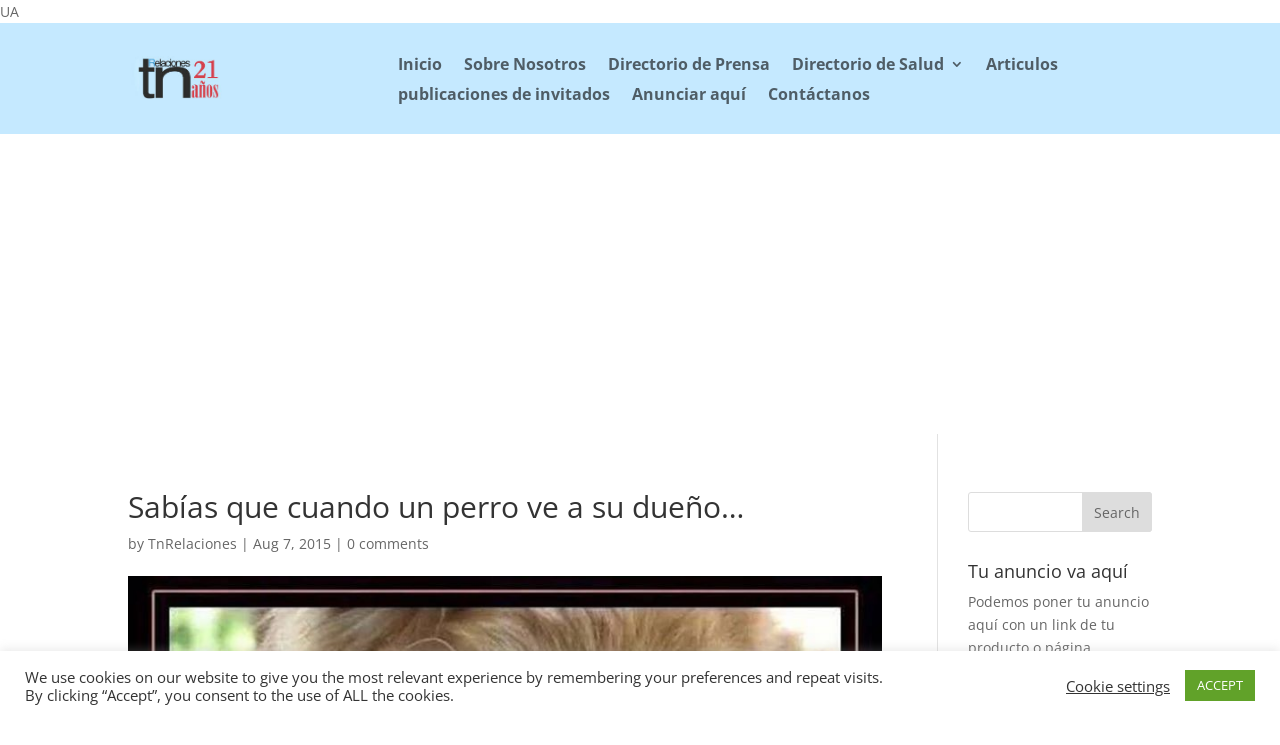

--- FILE ---
content_type: text/html; charset=utf-8
request_url: https://www.google.com/recaptcha/api2/aframe
body_size: 267
content:
<!DOCTYPE HTML><html><head><meta http-equiv="content-type" content="text/html; charset=UTF-8"></head><body><script nonce="laR_5lKQzSshCmRwXKtCPQ">/** Anti-fraud and anti-abuse applications only. See google.com/recaptcha */ try{var clients={'sodar':'https://pagead2.googlesyndication.com/pagead/sodar?'};window.addEventListener("message",function(a){try{if(a.source===window.parent){var b=JSON.parse(a.data);var c=clients[b['id']];if(c){var d=document.createElement('img');d.src=c+b['params']+'&rc='+(localStorage.getItem("rc::a")?sessionStorage.getItem("rc::b"):"");window.document.body.appendChild(d);sessionStorage.setItem("rc::e",parseInt(sessionStorage.getItem("rc::e")||0)+1);localStorage.setItem("rc::h",'1769479212173');}}}catch(b){}});window.parent.postMessage("_grecaptcha_ready", "*");}catch(b){}</script></body></html>

--- FILE ---
content_type: text/css
request_url: https://www.tnrelaciones.com/contenido/cache/fvm/min/0-cssa6c3cada7a895ffa9b05c946798c5ec325d119f57fb38a5424e15f4a4b3ce.css
body_size: 341
content:
@charset "UTF-8";
/* https://www.tnrelaciones.com/contenido/et-cache/16144/et-core-unified-cpt-tb-86276-tb-86283-16144-17681183364052.min.css */
.et_pb_section_0_tb_header.et_pb_section{padding-top:0;padding-bottom:0;margin-top:0;margin-bottom:0;background-color:#c5e9ff!important}.et_pb_image_0_tb_header{text-align:left;margin-left:0}.et_pb_menu_0_tb_header.et_pb_menu ul li a{font-weight:700;font-size:16px}.et_pb_menu_0_tb_header.et_pb_menu ul li.current-menu-item a{color:#000000!important}.et_pb_menu_1_tb_header.et_pb_menu .nav li ul{background-color:#ffffff!important}.et_pb_menu_0_tb_header.et_pb_menu .nav li ul{background-color:#ffffff!important}.et_pb_menu_0_tb_header.et_pb_menu .et_mobile_menu,.et_pb_menu_0_tb_header.et_pb_menu .et_mobile_menu ul{background-color:#ffffff!important}.et_pb_menu_1_tb_header.et_pb_menu .et_mobile_menu,.et_pb_menu_1_tb_header.et_pb_menu .et_mobile_menu ul{background-color:#ffffff!important}.et_pb_menu_0_tb_header .et_pb_menu_inner_container>.et_pb_menu__logo-wrap .et_pb_menu__logo,.et_pb_menu_0_tb_header .et_pb_menu__logo-slot{max-width:100%}.et_pb_menu_1_tb_header .et_pb_menu_inner_container>.et_pb_menu__logo-wrap .et_pb_menu__logo,.et_pb_menu_1_tb_header .et_pb_menu__logo-slot{max-width:100%}.et_pb_menu_0_tb_header .et_pb_menu_inner_container>.et_pb_menu__logo-wrap .et_pb_menu__logo img,.et_pb_menu_0_tb_header .et_pb_menu__logo-slot .et_pb_menu__logo-wrap img{max-height:none}.et_pb_menu_1_tb_header .et_pb_menu_inner_container>.et_pb_menu__logo-wrap .et_pb_menu__logo img,.et_pb_menu_1_tb_header .et_pb_menu__logo-slot .et_pb_menu__logo-wrap img{max-height:none}.et_pb_menu_1_tb_header .et_pb_menu__icon.et_pb_menu__search-button,.et_pb_menu_1_tb_header .et_pb_menu__icon.et_pb_menu__close-search-button{color:#2ea3f2}.et_pb_menu_1_tb_header .mobile_nav .mobile_menu_bar:before{color:#2ea3f2}.et_pb_menu_1_tb_header .et_pb_menu__icon.et_pb_menu__cart-button{color:#2ea3f2}.et_pb_menu_0_tb_header .et_pb_menu__icon.et_pb_menu__cart-button{color:#2ea3f2}.et_pb_menu_0_tb_header .et_pb_menu__icon.et_pb_menu__search-button,.et_pb_menu_0_tb_header .et_pb_menu__icon.et_pb_menu__close-search-button{color:#2ea3f2}.et_pb_menu_0_tb_header .mobile_nav .mobile_menu_bar:before{color:#2ea3f2}.et_pb_section_1_tb_header.et_pb_section{background-color:#c5e9ff!important}.et_pb_image_1_tb_header{text-align:center}.et_pb_section_2_tb_header{border-bottom-width:2px;border-bottom-color:#c5e9ff}.et_pb_section_2_tb_header.et_pb_section{padding-top:0;padding-bottom:0}.et_pb_row_2_tb_header.et_pb_row{padding-top:0px!important;padding-bottom:0px!important;padding-top:0;padding-bottom:0}.et_pb_menu_1_tb_header.et_pb_menu ul li a{font-weight:600;text-transform:uppercase;font-size:15px;color:#000000!important}.et_pb_menu_1_tb_header.et_pb_menu{background-color:#fff}@media only screen and (min-width:981px){.et_pb_image_0_tb_header{width:100px}.et_pb_section_1_tb_header{display:none!important}.et_pb_section_2_tb_header{display:none!important}}@media only screen and (max-width:980px){.et_pb_section_2_tb_header{border-bottom-width:2px;border-bottom-color:#c5e9ff}}@media only screen and (min-width:768px) and (max-width:980px){.et_pb_section_1_tb_header{display:none!important}.et_pb_section_2_tb_header{display:none!important}}@media only screen and (max-width:767px){.et_pb_section_0_tb_header{display:none!important}.et_pb_image_0_tb_header{width:100%}.et_pb_section_2_tb_header{border-bottom-width:2px;border-bottom-color:#c5e9ff}}.et_pb_section_3_tb_footer.et_pb_section{margin-top:0;margin-bottom:0;background-color:#c5e9ff!important}.et_pb_image_0_tb_footer{text-align:left;margin-left:0}.et_pb_image_1_tb_footer{text-align:left;margin-left:0}